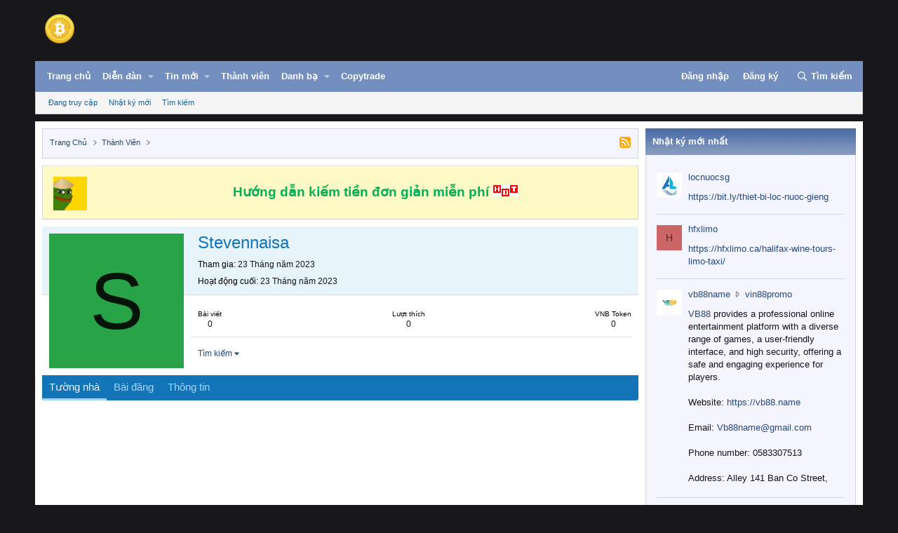

--- FILE ---
content_type: text/html; charset=utf-8
request_url: https://vnbit.org/members/stevennaisa.9015/
body_size: 14158
content:
<!DOCTYPE html>
<html id="XF" lang="vi-VN" dir="LTR"
	data-xf="2.3"
	data-app="public"
	
	
	data-template="member_view"
	data-container-key=""
	data-content-key=""
	data-logged-in="false"
	data-cookie-prefix="xf_"
	data-csrf="1769898711,bae98a2655a99f3d573f5731b7840d38"
	class="has-no-js template-member_view"
	>
<head>
	
	
	

	<meta charset="utf-8" />
	

<title> Stevennaisa - Diễn Đàn Bitcoin Việt Nam</title>

	<link rel="manifest" href="/webmanifest.php">

	<meta http-equiv="X-UA-Compatible" content="IE=Edge" />
	<meta name="viewport" content="width=device-width, initial-scale=1, viewport-fit=cover">

	
		<meta name="theme-color" content="#0f578a" />
	

	<meta name="apple-mobile-web-app-title" content="Diễn Đàn Bitcoin Việt Nam">
	
		<link rel="apple-touch-icon" href="/icon.png">
		

	
		<meta property="og:url" content="https://vnbit.org/members/stevennaisa.9015/" />
	
		<link rel="canonical" href="https://vnbit.org/members/stevennaisa.9015/" />
	

	
		
	
	
	<meta property="og:site_name" content="Diễn Đàn Bitcoin Việt Nam" />


	
	
		
	
	
	<meta property="og:type" content="website" />


	
	
		
	
	
	
		<meta property="og:title" content="Stevennaisa" />
		<meta property="twitter:title" content="Stevennaisa" />
	


	
	
	
	
		
	
	
	
		<meta property="og:image" content="https://vnbit.org/graph.png" />
		<meta property="twitter:image" content="https://vnbit.org/graph.png" />
		<meta property="twitter:card" content="summary" />
	


	

	
	
	
	

	<link rel="stylesheet" href="/css.php?css=public%3Anormalize.css%2Cpublic%3Afa.css%2Cpublic%3Acore.less%2Cpublic%3Aapp.less&amp;s=6&amp;l=2&amp;d=1768229669&amp;k=52e91d1b4fa13dedecb955cdaebfe14bf0ff2ef5" />

	<link rel="stylesheet" href="/css.php?css=public%3Acarousel.less&amp;s=6&amp;l=2&amp;d=1768229669&amp;k=ea857bd0dd6c36e72f12c08e41220cdc127be9d9" />
<link rel="stylesheet" href="/css.php?css=public%3Amember.less&amp;s=6&amp;l=2&amp;d=1768229669&amp;k=9ee1c6c45b96dac4099e23a5471034d935a538a2" />
<link rel="stylesheet" href="/css.php?css=public%3Anotices.less&amp;s=6&amp;l=2&amp;d=1768229669&amp;k=27aced8502a493479bb673e58e33e8a5c32125b5" />
<link rel="stylesheet" href="/css.php?css=public%3Ashare_controls.less&amp;s=6&amp;l=2&amp;d=1768229669&amp;k=449833a592fe4b1ed0b01ec30266ec232f075067" />
<link rel="stylesheet" href="/css.php?css=public%3Aextra.less&amp;s=6&amp;l=2&amp;d=1768229669&amp;k=309d83cc6614c9984e69fa2f6d1d65fd02c2cdd3" />


	
		<script src="/js/xf/preamble.min.js?_v=1e54d4b3"></script>
	

	
	<script src="/js/vendor/vendor-compiled.js?_v=1e54d4b3" defer></script>
	<script src="/js/xf/core-compiled.js?_v=1e54d4b3" defer></script>

	<script>
		XF.ready(() =>
		{
			XF.extendObject(true, XF.config, {
				// 
				userId: 0,
				enablePush: false,
				pushAppServerKey: '',
				url: {
					fullBase: 'https://vnbit.org/',
					basePath: '/',
					css: '/css.php?css=__SENTINEL__&s=6&l=2&d=1768229669',
					js: '/js/__SENTINEL__?_v=1e54d4b3',
					icon: '/data/local/icons/__VARIANT__.svg?v=1768229145#__NAME__',
					iconInline: '/styles/fa/__VARIANT__/__NAME__.svg?v=5.15.3',
					keepAlive: '/login/keep-alive'
				},
				cookie: {
					path: '/',
					domain: '',
					prefix: 'xf_',
					secure: true,
					consentMode: 'disabled',
					consented: ["optional","_third_party"]
				},
				cacheKey: 'f3ed7234243583f554e27d349fe769c5',
				csrf: '1769898711,bae98a2655a99f3d573f5731b7840d38',
				js: {"\/js\/xf\/inline_mod.min.js?_v=1e54d4b3":true,"\/js\/xf\/carousel-compiled.js?_v=1e54d4b3":true,"\/js\/xf\/carousel.min.js?_v=1e54d4b3":true,"\/js\/mod\/flickr_wm_uploader.js?_v=1e54d4b3":true},
				fullJs: false,
				css: {"public:carousel.less":true,"public:member.less":true,"public:notices.less":true,"public:share_controls.less":true,"public:extra.less":true},
				time: {
					now: 1769898711,
					today: 1769878800,
					todayDow: 0,
					tomorrow: 1769965200,
					yesterday: 1769792400,
					week: 1769360400,
					month: 1769878800,
					year: 1767200400
				},
				style: {
					light: '',
					dark: '',
					defaultColorScheme: 'light'
				},
				borderSizeFeature: '3px',
				fontAwesomeWeight: 'r',
				enableRtnProtect: true,
				
				enableFormSubmitSticky: true,
				imageOptimization: '0',
				imageOptimizationQuality: 0.85,
				uploadMaxFilesize: 125829120,
				uploadMaxWidth: 0,
				uploadMaxHeight: 0,
				allowedVideoExtensions: ["m4v","mov","mp4","mp4v","mpeg","mpg","ogv","webm"],
				allowedAudioExtensions: ["mp3","opus","ogg","wav"],
				shortcodeToEmoji: true,
				visitorCounts: {
					conversations_unread: '0',
					alerts_unviewed: '0',
					total_unread: '0',
					title_count: true,
					icon_indicator: true
				},
				jsMt: {"xf\/action.js":"fc978ef7","xf\/embed.js":"61e50628","xf\/form.js":"8c8ddaa0","xf\/structure.js":"39bb591b","xf\/tooltip.js":"02b345f0"},
				jsState: {},
				publicMetadataLogoUrl: 'https://vnbit.org/graph.png',
				publicPushBadgeUrl: 'https://vnbit.org/styles/default/xenforo/bell.png'
			})

			XF.extendObject(XF.phrases, {
				// 
"svStandardLib_time.day": "{count} day",
"svStandardLib_time.days": "{count} ngày",
"svStandardLib_time.hour": "{count} hour",
"svStandardLib_time.hours": "{count} hours",
"svStandardLib_time.minute": "{count} minutes",
"svStandardLib_time.minutes": "{count} minutes",
"svStandardLib_time.month": "{count} month",
"svStandardLib_time.months": "{count} months",
"svStandardLib_time.second": "{count} second",
"svStandardLib_time.seconds": "{count} seconds",
"svStandardLib_time.week": "time.week",
"svStandardLib_time.weeks": "{count} weeks",
"svStandardLib_time.year": "{count} year",
"svStandardLib_time.years": "{count} years",
				date_x_at_time_y:     "{date} lúc {time}",
				day_x_at_time_y:      "{day} lúc {time}",
				yesterday_at_x:       "Hôm qua, lúc {time}",
				x_minutes_ago:        "{minutes} phút trước",
				one_minute_ago:       "1 phút trước",
				a_moment_ago:         "Vài giây trước",
				today_at_x:           "Hôm nay lúc {time}",
				in_a_moment:          "In a moment",
				in_a_minute:          "In a minute",
				in_x_minutes:         "In {minutes} minutes",
				later_today_at_x:     "Later today at {time}",
				tomorrow_at_x:        "Tomorrow at {time}",
				short_date_x_minutes: "{minutes}m",
				short_date_x_hours:   "{hours}h",
				short_date_x_days:    "{days}d",

				day0: "Chủ nhật",
				day1: "Thứ hai",
				day2: "Thứ ba",
				day3: "Thứ tư",
				day4: "Thứ năm",
				day5: "Thứ sáu",
				day6: "Thứ bảy",

				dayShort0: "CN",
				dayShort1: "T2",
				dayShort2: "T3",
				dayShort3: "T4",
				dayShort4: "T5",
				dayShort5: "T6",
				dayShort6: "T7",

				month0: "Tháng một",
				month1: "Tháng hai",
				month2: "Tháng ba",
				month3: "Tháng tư",
				month4: "Tháng năm",
				month5: "Tháng sáu",
				month6: "Tháng bảy",
				month7: "Tháng tám",
				month8: "Tháng chín",
				month9: "Tháng mười",
				month10: "Tháng mười một",
				month11: "Tháng mười hai",

				active_user_changed_reload_page: "The active user has changed. Reload the page for the latest version.",
				server_did_not_respond_in_time_try_again: "The server did not respond in time. Please try again.",
				oops_we_ran_into_some_problems: "Có lỗi xảy ra",
				oops_we_ran_into_some_problems_more_details_console: "Oops! We ran into some problems. Please try again later. More error details may be in the browser console.",
				file_too_large_to_upload: "The file is too large to be uploaded.",
				uploaded_file_is_too_large_for_server_to_process: "The uploaded file is too large for the server to process.",
				files_being_uploaded_are_you_sure: "Files are still being uploaded. Are you sure you want to submit this form?",
				attach: "Đính kèm",
				rich_text_box: "Rich text box",
				close: "Đóng",
				link_copied_to_clipboard: "Link copied to clipboard.",
				text_copied_to_clipboard: "Text copied to clipboard.",
				loading: "Đang tải…",
				you_have_exceeded_maximum_number_of_selectable_items: "You have exceeded the maximum number of selectable items.",

				processing: "Processing",
				'processing...': "Processing…",

				showing_x_of_y_items: "Showing {count} of {total} items",
				showing_all_items: "Showing all items",
				no_items_to_display: "No items to display",

				number_button_up: "Increase",
				number_button_down: "Decrease",

				push_enable_notification_title: "Push notifications enabled successfully at Diễn Đàn Bitcoin Việt Nam",
				push_enable_notification_body: "Thank you for enabling push notifications!",

				pull_down_to_refresh: "Pull down to refresh",
				release_to_refresh: "Release to refresh",
				refreshing: "Refreshing…"
			})
		})
	</script>

	<script src="/js/xf/inline_mod.min.js?_v=1e54d4b3" defer></script>
<script src="/js/xf/carousel-compiled.js?_v=1e54d4b3" defer></script>
<script src="/js/xf/carousel.min.js?_v=1e54d4b3" defer></script>
<script src="/js/mod/flickr_wm_uploader.js?_v=1e54d4b3" defer></script>
<script>
XF.ready(() =>
{

		XF.extendObject(XF.phrases, {
			next_slide: "Next slide",
			previous_slide: "Previous slide",
			go_to_slide_x: "Go to slide #%d"
		});
	
})
</script>
<script>
XF.ready(() =>
{

(function () {
  const els = document.querySelectorAll('.cng-fixed');
  if (!els.length) return;

  // Mỗi phần tử cần lưu vị trí riêng
  const stickyItems = [];

  els.forEach(el => {
    stickyItems.push({
      el,
      originalOffsetTop: el.getBoundingClientRect().top + window.scrollY
    });
  });

  function getCurrentLeft(el) {
    return el.getBoundingClientRect().left + window.scrollX;
  }

  function getCurrentWidth(el) {
    return el.offsetWidth;
  }

  function updateSticky() {
    const scrollY = window.scrollY || document.documentElement.scrollTop;

    stickyItems.forEach(item => {
      const { el, originalOffsetTop } = item;

      if (scrollY > originalOffsetTop) {
        el.classList.add('cng-sticky');
        el.style.left = `${getCurrentLeft(el)}px`;
        el.style.width = `${getCurrentWidth(el)}px`;
      } else {
        el.classList.remove('cng-sticky');
        el.style.left = '';
        el.style.width = '';
      }
    });
  }

  function debounce(fn, delay) {
    let timer = null;
    return function (...args) {
      clearTimeout(timer);
      timer = setTimeout(() => fn.apply(this, args), delay);
    };
  }

  function handleResize() {
    stickyItems.forEach(item => {
      const { el } = item;
      const wasSticky = el.classList.contains('cng-sticky');

      if (wasSticky) el.classList.remove('cng-sticky');

      el.style.left = '';
      el.style.width = '';

      item.originalOffsetTop = el.getBoundingClientRect().top + window.scrollY;

      if (wasSticky) {
        el.classList.add('cng-sticky');
        el.style.left = `${getCurrentLeft(el)}px`;
        el.style.width = `${getCurrentWidth(el)}px`;
      }
    });
  }

  const debouncedResize = debounce(handleResize, 30);

  window.addEventListener('scroll', updateSticky);
  window.addEventListener('resize', debouncedResize);
  document.addEventListener('DOMContentLoaded', updateSticky);
})();

})
</script>



	

	
	<script async src="https://www.googletagmanager.com/gtag/js?id=G-MHJ7R6LCJ8"></script>
	<script>
		window.dataLayer = window.dataLayer || [];
		function gtag(){dataLayer.push(arguments);}
		gtag('js', new Date());
		gtag('config', 'G-MHJ7R6LCJ8', {
			// 
			
			
		});
	</script>

</head>
<body data-fwu-skip-domains="" data-template="member_view">
	
<div id="fb-root"></div>
<script async defer crossorigin="anonymous" src="https://connect.facebook.net/en_GB/sdk.js#xfbml=1&version=v23.0"></script>
	
<script>
	function unlinkText() {
		const selection = window.getSelection();
		if (selection.rangeCount > 0) {
			document.execCommand('unlink');
		} else {
			alert('Hãy chọn văn bản có chứa link trước!');
		}
	}
</script>
	
<script>window.twttr = (function(d, s, id) {
  var js, fjs = d.getElementsByTagName(s)[0],
    t = window.twttr || {};
  if (d.getElementById(id)) return t;
  js = d.createElement(s);
  js.id = id;
  js.src = "https://platform.twitter.com/widgets.js";
  fjs.parentNode.insertBefore(js, fjs);

  t._e = [];
  t.ready = function(f) {
    t._e.push(f);
  };

  return t;
}(document, "script", "twitter-wjs"));</script>

<div class="p-pageWrapper" id="top">

	

	<header class="p-header" id="header">
		<div class="p-header-inner">
			<div class="p-header-content">
				<div class="p-header-logo p-header-logo--image">
					<a href="https://vnbit.org/">
						

	

	
		
		

		
	

	

	<picture data-variations="{&quot;default&quot;:{&quot;1&quot;:&quot;\/logo.png&quot;,&quot;2&quot;:null}}">
		
		
		

		

		<img src="/logo.png"  width="50" height="50" alt="Diễn Đàn Bitcoin Việt Nam"  />
	</picture>


					</a>
				</div>

				
			</div>
		</div>
	</header>

	
	

	
		<div class="p-navSticky p-navSticky--primary" data-xf-init="sticky-header">
			
		<nav class="p-nav">
			<div class="p-nav-inner">
				<button type="button" class="button button--plain p-nav-menuTrigger" data-xf-click="off-canvas" data-menu=".js-headerOffCanvasMenu" tabindex="0" aria-label="Danh mục"><span class="button-text">
					<i aria-hidden="true"></i>
				</span></button>

				<div class="p-nav-smallLogo">
					<a href="https://vnbit.org/">
						

	

	
		
		

		
	

	

	<picture data-variations="{&quot;default&quot;:{&quot;1&quot;:&quot;\/logo.png&quot;,&quot;2&quot;:null}}">
		
		
		

		

		<img src="/logo.png"  width="50" height="50" alt="Diễn Đàn Bitcoin Việt Nam"  />
	</picture>


					</a>
				</div>

				<div class="p-nav-scroller hScroller" data-xf-init="h-scroller" data-auto-scroll=".p-navEl.is-selected">
					<div class="hScroller-scroll">
						<ul class="p-nav-list js-offCanvasNavSource">
							
								<li>
									

	<div class="p-navEl " >
	

		
	
	<a href="https://vnbit.org/"
	class="p-navEl-link "
	
	data-xf-key="1"
	data-nav-id="home">Trang chủ</a>


		

		
	
	</div>


								</li>
							
								<li>
									

	<div class="p-navEl " data-has-children="true">
	

		
	
	<a href="/forums/"
	class="p-navEl-link p-navEl-link--splitMenu "
	
	
	data-nav-id="forums">Diễn đàn</a>


		<a data-xf-key="2"
			data-xf-click="menu"
			data-menu-pos-ref="< .p-navEl"
			class="p-navEl-splitTrigger"
			role="button"
			tabindex="0"
			aria-label="Toggle expanded"
			aria-expanded="false"
			aria-haspopup="true"></a>

		
	
		<div class="menu menu--structural" data-menu="menu" aria-hidden="true">
			<div class="menu-content">
				
					
	
	
	<a href="/news/posts/"
	class="menu-linkRow u-indentDepth0 js-offCanvasCopy "
	
	
	data-nav-id="newPosts">Bài viết mới</a>

	

				
					
	
	
	<a href="/search/?type=post"
	class="menu-linkRow u-indentDepth0 js-offCanvasCopy "
	
	
	data-nav-id="searchForums">Tìm kiếm</a>

	

				
			</div>
		</div>
	
	</div>


								</li>
							
								<li>
									

	<div class="p-navEl " data-has-children="true">
	

		
	
	<a href="/news/"
	class="p-navEl-link p-navEl-link--splitMenu "
	
	
	data-nav-id="whatsNew">Tin mới</a>


		<a data-xf-key="3"
			data-xf-click="menu"
			data-menu-pos-ref="< .p-navEl"
			class="p-navEl-splitTrigger"
			role="button"
			tabindex="0"
			aria-label="Toggle expanded"
			aria-expanded="false"
			aria-haspopup="true"></a>

		
	
		<div class="menu menu--structural" data-menu="menu" aria-hidden="true">
			<div class="menu-content">
				
					
	
	
	<a href="/featured/"
	class="menu-linkRow u-indentDepth0 js-offCanvasCopy "
	
	
	data-nav-id="featured">Nổi bật</a>

	

				
					
	
	
	<a href="/news/posts/"
	class="menu-linkRow u-indentDepth0 js-offCanvasCopy "
	 rel="nofollow"
	
	data-nav-id="whatsNewPosts">Bài viết mới</a>

	

				
					
	
	
	<a href="/news/profile-posts/"
	class="menu-linkRow u-indentDepth0 js-offCanvasCopy "
	 rel="nofollow"
	
	data-nav-id="whatsNewProfilePosts">Nhật ký mới</a>

	

				
			</div>
		</div>
	
	</div>


								</li>
							
								<li>
									

	<div class="p-navEl is-selected" data-has-children="true">
	

		
	
	<a href="/members/"
	class="p-navEl-link p-navEl-link--splitMenu "
	
	
	data-nav-id="members">Thành viên</a>


		<a data-xf-key="4"
			data-xf-click="menu"
			data-menu-pos-ref="< .p-navEl"
			class="p-navEl-splitTrigger"
			role="button"
			tabindex="0"
			aria-label="Toggle expanded"
			aria-expanded="false"
			aria-haspopup="true"></a>

		
	
		<div class="menu menu--structural" data-menu="menu" aria-hidden="true">
			<div class="menu-content">
				
					
	
	
	<a href="/online/"
	class="menu-linkRow u-indentDepth0 js-offCanvasCopy "
	
	
	data-nav-id="currentVisitors">Đang truy cập</a>

	

				
					
	
	
	<a href="/news/profile-posts/"
	class="menu-linkRow u-indentDepth0 js-offCanvasCopy "
	 rel="nofollow"
	
	data-nav-id="newProfilePosts">Nhật ký mới</a>

	

				
					
	
	
	<a href="/search/?type=profile_post"
	class="menu-linkRow u-indentDepth0 js-offCanvasCopy "
	
	
	data-nav-id="searchProfilePosts">Tìm kiếm</a>

	

				
			</div>
		</div>
	
	</div>


								</li>
							
								<li>
									


								</li>
							
								<li>
									

	<div class="p-navEl " data-has-children="true">
	

		
	
	<a href="/directory/"
	class="p-navEl-link p-navEl-link--splitMenu "
	
	
	data-nav-id="xa_ld">Danh bạ</a>


		<a data-xf-key="6"
			data-xf-click="menu"
			data-menu-pos-ref="< .p-navEl"
			class="p-navEl-splitTrigger"
			role="button"
			tabindex="0"
			aria-label="Toggle expanded"
			aria-expanded="false"
			aria-haspopup="true"></a>

		
	
		<div class="menu menu--structural" data-menu="menu" aria-hidden="true">
			<div class="menu-content">
				
					
	
	
	<a href="/news/xa-ld-items/"
	class="menu-linkRow u-indentDepth0 js-offCanvasCopy "
	 rel="nofollow"
	
	data-nav-id="xa_ldNewItems">New items</a>

	

				
					
	
	
	<a href="/news/xa-ld-comments/"
	class="menu-linkRow u-indentDepth0 js-offCanvasCopy "
	 rel="nofollow"
	
	data-nav-id="xa_ldNewComments">New comments</a>

	

				
					
	
	
	<a href="/directory/latest-reviews"
	class="menu-linkRow u-indentDepth0 js-offCanvasCopy "
	 rel="nofollow"
	
	data-nav-id="xa_ldLlatestReviews">Latest reviews</a>

	

				
					
	
	
	<a href="/search/?type=xa_ld_item"
	class="menu-linkRow u-indentDepth0 js-offCanvasCopy "
	
	
	data-nav-id="xa_ldSearchItems">Tìm kiếm danh bạ</a>

	

				
					
	
	
	<a href="/directory/mark-read?date=1769898711"
	class="menu-linkRow u-indentDepth0 js-offCanvasCopy "
	 data-xf-click="overlay"
	
	data-nav-id="xa_ldMarkRead">Mark read</a>

	

				
			</div>
		</div>
	
	</div>


								</li>
							
								<li>
									

	<div class="p-navEl " >
	

		
	
	<a href="https://vnbit.org/copytrade/"
	class="p-navEl-link "
	
	data-xf-key="7"
	data-nav-id="copy">Copytrade</a>


		

		
	
	</div>


								</li>
							
						</ul>
					</div>
				</div>

				<div class="p-nav-opposite">
					<div class="p-navgroup p-account p-navgroup--guest">
						
							<a href="/login/" class="p-navgroup-link p-navgroup-link--textual p-navgroup-link--logIn"
								data-xf-click="overlay" data-follow-redirects="on">
								<span class="p-navgroup-linkText">Đăng nhập</span>
							</a>
							
								<a href="/register/" class="p-navgroup-link p-navgroup-link--textual p-navgroup-link--register"
									data-xf-click="overlay" data-follow-redirects="on">
									<span class="p-navgroup-linkText">Đăng ký</span>
								</a>
							
						
					</div>

					<div class="p-navgroup p-discovery">
						<a href="/news/"
							class="p-navgroup-link p-navgroup-link--iconic p-navgroup-link--whatsnew"
							aria-label="Trực tiếp"
							title="Trực tiếp">
							<i aria-hidden="true"></i>
							<span class="p-navgroup-linkText">Trực tiếp</span>
						</a>

						
							<a href="/search/"
								class="p-navgroup-link p-navgroup-link--iconic p-navgroup-link--search"
								data-xf-click="menu"
								data-xf-key="/"
								aria-label="Tìm kiếm"
								aria-expanded="false"
								aria-haspopup="true"
								title="Tìm kiếm">
								<i aria-hidden="true"></i>
								<span class="p-navgroup-linkText">Tìm kiếm</span>
							</a>
							<div class="menu menu--structural menu--wide" data-menu="menu" aria-hidden="true">
								<form action="/search/search" method="post"
									class="menu-content"
									data-xf-init="quick-search">

									<h3 class="menu-header">Tìm kiếm</h3>
									
									<div class="menu-row">
										
											<input type="text" class="input" name="keywords" data-acurl="/search/auto-complete" placeholder="Tìm kiếm…" aria-label="Tìm kiếm" data-menu-autofocus="true" />
										
									</div>

									
									<div class="menu-row">
										<label class="iconic"><input type="checkbox"  name="c[title_only]" value="1" /><i aria-hidden="true"></i><span class="iconic-label">Chỉ tìm trong tiêu đề

													
													<span tabindex="0" role="button"
														data-xf-init="tooltip" data-trigger="hover focus click" title="Tags will also be searched in content where tags are supported">

														<i class="fa--xf far fa-question-circle  u-muted u-smaller"><svg xmlns="http://www.w3.org/2000/svg" role="img" ><title>Note</title><use href="/data/local/icons/regular.svg?v=1768229145#question-circle"></use></svg></i>
													</span></span></label>

									</div>
									
									<div class="menu-row">
										<div class="inputGroup">
											<span class="inputGroup-text" id="ctrl_search_menu_by_member">Bởi:</span>
											<input type="text" class="input" name="c[users]" data-xf-init="auto-complete" placeholder="Thành viên" aria-labelledby="ctrl_search_menu_by_member" />
										</div>
									</div>
									<div class="menu-footer">
									<span class="menu-footer-controls">
										<button type="submit" class="button button--icon button--icon--search button--primary"><i class="fa--xf far fa-search "><svg xmlns="http://www.w3.org/2000/svg" role="img" aria-hidden="true" ><use href="/data/local/icons/regular.svg?v=1768229145#search"></use></svg></i><span class="button-text">Tìm kiếm</span></button>
										<button type="submit" class="button " name="from_search_menu"><span class="button-text">Tìm nâng cao…</span></button>
									</span>
									</div>

									<input type="hidden" name="_xfToken" value="1769898711,bae98a2655a99f3d573f5731b7840d38" />
								</form>
							</div>
						
					</div>
				</div>
			</div>
		</nav>
	
		</div>
		
		
			<div class="p-sectionLinks">
				<div class="p-sectionLinks-inner hScroller" data-xf-init="h-scroller">
					<div class="hScroller-scroll">
						<ul class="p-sectionLinks-list">
							
								<li>
									

	<div class="p-navEl " >
	

		
	
	<a href="/online/"
	class="p-navEl-link "
	
	data-xf-key="alt+1"
	data-nav-id="currentVisitors">Đang truy cập</a>


		

		
	
	</div>


								</li>
							
								<li>
									

	<div class="p-navEl " >
	

		
	
	<a href="/news/profile-posts/"
	class="p-navEl-link "
	 rel="nofollow"
	data-xf-key="alt+2"
	data-nav-id="newProfilePosts">Nhật ký mới</a>


		

		
	
	</div>


								</li>
							
								<li>
									

	<div class="p-navEl " >
	

		
	
	<a href="/search/?type=profile_post"
	class="p-navEl-link "
	
	data-xf-key="alt+3"
	data-nav-id="searchProfilePosts">Tìm kiếm</a>


		

		
	
	</div>


								</li>
							
						</ul>
					</div>
				</div>
			</div>
			
	
		

	<div class="offCanvasMenu offCanvasMenu--nav js-headerOffCanvasMenu" data-menu="menu" aria-hidden="true" data-ocm-builder="navigation">
		<div class="offCanvasMenu-backdrop" data-menu-close="true"></div>
		<div class="offCanvasMenu-content">
			<div class="offCanvasMenu-header">
				Danh mục
				<a class="offCanvasMenu-closer" data-menu-close="true" role="button" tabindex="0" aria-label="Đóng"></a>
			</div>
			
				<div class="p-offCanvasRegisterLink">
					<div class="offCanvasMenu-linkHolder">
						<a href="/login/" class="offCanvasMenu-link" data-xf-click="overlay" data-menu-close="true">
							Đăng nhập
						</a>
					</div>
					<hr class="offCanvasMenu-separator" />
					
						<div class="offCanvasMenu-linkHolder">
							<a href="/register/" class="offCanvasMenu-link" data-xf-click="overlay" data-menu-close="true">
								Đăng ký
							</a>
						</div>
						<hr class="offCanvasMenu-separator" />
					
				</div>
			
			<div class="js-offCanvasNavTarget"></div>
			<div class="offCanvasMenu-installBanner js-installPromptContainer" style="display: none;" data-xf-init="install-prompt">
				<div class="offCanvasMenu-installBanner-header">Install the app</div>
				<button type="button" class="button js-installPromptButton"><span class="button-text">Install</span></button>
				<template class="js-installTemplateIOS">
					<div class="js-installTemplateContent">
						<div class="overlay-title">How to install the app on iOS</div>
						<div class="block-body">
							<div class="block-row">
								<p>
									Follow along with the video below to see how to install our site as a web app on your home screen.
								</p>
								<p style="text-align: center">
									<video src="/styles/default/xenforo/add_to_home.mp4"
										width="280" height="480" autoplay loop muted playsinline></video>
								</p>
								<p>
									<small><strong>Note:</strong> This feature may not be available in some browsers.</small>
								</p>
							</div>
						</div>
					</div>
				</template>
			</div>
		</div>
	</div>

	<div class="p-body">
		<div class="p-body-inner">
			<!--XF:EXTRA_OUTPUT-->

			
	<noscript class="js-jsWarning"><div class="blockMessage blockMessage--important blockMessage--iconic u-noJsOnly">JavaScript is disabled. For a better experience, please enable JavaScript in your browser before proceeding.</div></noscript>

			
	<div class="blockMessage blockMessage--important blockMessage--iconic js-browserWarning" style="display: none">You are using an out of date browser. It  may not display this or other websites correctly.<br />You should upgrade or use an <a href="https://www.google.com/chrome" target="_blank">alternative browser</a>.</div>


			

			<div class="p-body-main p-body-main--withSidebar ">
				
				
				<div class="p-body-contentCol"></div>

				
					<div class="p-body-sidebarCol"></div>
				

				

				<div class="p-body-content">
					
					<!-- / CNG - Breadcrumb -->
					<div id="cng-breadcrumb" class="cng-breadcrumbs">
						
							
	
		<ul class="p-breadcrumbs "
			itemscope itemtype="https://schema.org/BreadcrumbList">
			
				

				
				

				
					
					
	<li itemprop="itemListElement" itemscope itemtype="https://schema.org/ListItem">
		<a href="https://vnbit.org/" itemprop="item">
			<span itemprop="name">Trang chủ</span>
		</a>
		<meta itemprop="position" content="1" />
	</li>

				

				
					
					
	<li itemprop="itemListElement" itemscope itemtype="https://schema.org/ListItem">
		<a href="/members/" itemprop="item">
			<span itemprop="name">Thành viên</span>
		</a>
		<meta itemprop="position" content="2" />
	</li>

				
				
			<div class="right" style="margin:2px 10px -2px 10px">
			<img src="https://vozer.net/styles/classic/img/follow.gif" title="RSS">
			</div>
			
		</ul>
	

						
					</div>					
					<!-- CNG - Breadcrumb / -->
					
					

					
					
	
		
		
			
	

	
	

	

		

		<ul class="notices notices--scrolling notices--isMulti js-notices"
			data-xf-init="notices"
			data-type="scrolling"
			data-scroll-interval="6">

			
				
	<li class="notice js-notice notice--primary notice--hasImage"
		data-notice-id="1"
		data-delay-duration="0"
		data-display-duration="0"
		data-auto-dismiss=""
		data-visibility="">

		
			<div class="notice-image"><img src="/data/assets/notice_images/a81a8f79-4402-42d6-b83c-484e32fd5718.png" alt="" /></div>
		
		<div class="notice-content">
			
			<div align="center">
<a href="https://vnbit.org/threads/1369/"><b style="color:#00b359">Hướng dẫn kiếm tiền đơn giản miễn phí</b></a> <img src="https://dembuon.vn/img/hot.gif" class="pc">
</div>
		</div>
	</li>

			
				
	<li class="notice js-notice notice--primary"
		data-notice-id="4"
		data-delay-duration="0"
		data-display-duration="0"
		data-auto-dismiss=""
		data-visibility="">

		
		<div class="notice-content">
			
			<div align="center" style="font-weight:bold">
		<a href="https://vnbit.org/binance/" target="_blank" style="padding-right:10px; color:red"><b style="color:red">Binance</b></a>
		<a href="https://vnbit.org/mexc/" target="_blank" style="padding-right:10px; color:red"><b style="color:#1397f3">MEXC</b></a>
		<a href="https://vnbit.org/okex/" target="_blank" style="padding-right:10px; color:red"><b style="color:#a64dff">OKEX</b></a>
		<a href="https://vnbit.org/huobi/" target="_blank" style="padding-right:10px; color:red"><b style="color:#ff4da6">Huobi</b></a>
		<a href="https://vnbit.org/coinex/" target="_blank" style="padding-right:10px; color:red"><b style="color:#00b359">CoinEX</b></a>
</div>
		</div>
	</li>

			
		</ul>
	

					
					
					
					<div class="p-body-pageContent">
	








	
	
	
	
	
		
	
	
	


	
	
		
	
	
	


	
	






<div class="block">
	<div class="block-container">
		<div class="block-body">
			<div class="memberHeader ">
				
			<div class="memberProfileBanner memberHeader-main memberProfileBanner-u9015-l" data-toggle-class="memberHeader--withBanner"  >
					<div class="memberHeader-mainContent">
						<span class="memberHeader-avatar">
							<span class="avatarWrapper">
								<span class="avatar avatar--l avatar--default avatar--default--dynamic" data-user-id="9015" style="background-color: #29a347; color: #051409" title="Stevennaisa">
			<span class="avatar-u9015-l" role="img" aria-label="Stevennaisa">S</span> 
		</span>
								
							</span>
						</span>
						<div class="memberHeader-content memberHeader-content--info">
						

						<h1 class="memberHeader-name">
							<span class="memberHeader-nameWrapper">
								<span class="username " dir="auto" data-user-id="9015">Stevennaisa</span>
							</span>
							
						</h1>

						

						<div class="memberHeader-blurbContainer">
							<div class="memberHeader-blurb" dir="auto" ><span class="userTitle" dir="auto">New Member</span> <span role="presentation" aria-hidden="true">&middot;</span> 48</div>

							<div class="memberHeader-blurb">
								<dl class="pairs pairs--inline">
									<dt>Tham gia</dt>
									<dd><time  class="u-dt" dir="auto" datetime="2023-05-23T17:35:39+0700" data-timestamp="1684838139" data-date="23 Tháng năm 2023" data-time="5:35 PM" data-short="Tháng 5 &#039;23" title="23 Tháng năm 2023 lúc 5:35 PM">23 Tháng năm 2023</time></dd>
								</dl>
							</div>

							
								<div class="memberHeader-blurb">
									<dl class="pairs pairs--inline">
										<dt>Hoạt động cuối</dt>
										<dd dir="auto">
											<time  class="u-dt" dir="auto" datetime="2023-05-23T17:35:39+0700" data-timestamp="1684838139" data-date="23 Tháng năm 2023" data-time="5:35 PM" data-short="Tháng 5 &#039;23" title="23 Tháng năm 2023 lúc 5:35 PM">23 Tháng năm 2023</time>
										</dd>
									</dl>
								</div>
							
						</div>
					</div>
					</div>
				</div>
		

				<div class="memberHeader-content">
					<div class="memberHeader-stats">
						<div class="pairJustifier">
							
	
	
	<dl class="pairs pairs--rows pairs--rows--centered fauxBlockLink">
		<dt>Bài viết</dt>
		<dd>
			<a href="/search/member?user_id=9015" rel="nofollow" class="fauxBlockLink-linkRow u-concealed">
				0
			</a>
		</dd>
	</dl>
	
	

	
	<dl class="pairs pairs--rows pairs--rows--centered">
		<dt>Lượt thích</dt>
		<dd>
			0
		</dd>
	</dl>
	
	
	


	
	<dl class="pairs pairs--rows pairs--rows--centered fauxBlockLink">
		<dt title="VNB Token">VNB Token</dt>
		<dd>
			<a href="/dbtech-credits/currency/vnb-token.1/?user_id=9015" data-xf-click="overlay" class="fauxBlockLink-blockLink u-concealed">
				0
			</a>
		</dd>
	</dl>
	

	


	

						</div>
					</div>

					
						<hr class="memberHeader-separator" />

						<div class="memberHeader-buttons">
							
								
	
	

	

	
		<div class="buttonGroup">
		
			
			
			
				<div class="buttonGroup-buttonWrapper">
					<button type="button" class="button button--link menuTrigger" data-xf-click="menu" aria-expanded="false" aria-haspopup="true"><span class="button-text">Tìm kiếm</span></button>
					<div class="menu" data-menu="menu" aria-hidden="true">
						<div class="menu-content">
							<h4 class="menu-header">Tìm nội dung</h4>
							
							<a href="/search/member?user_id=9015" rel="nofollow" class="menu-linkRow">Tìm tất cả nội dung bởi Stevennaisa</a>
							<a href="/search/member?user_id=9015&amp;content=thread" rel="nofollow" class="menu-linkRow">Tìm tất cả chủ đề bởi Stevennaisa</a>
							


						</div>
					</div>
				</div>
			
			
		
		</div>
		
	
	

							
						</div>
					
				</div>

			</div>
		</div>
		<h2 class="block-tabHeader block-tabHeader--memberTabs tabs hScroller"
			data-xf-init="tabs h-scroller"
			data-panes=".js-memberTabPanes"
			data-state="replace"
			role="tablist">
			<span class="hScroller-scroll">
				
				
					<a href="/members/stevennaisa.9015/"
						class="tabs-tab is-active"
						role="tab"
						aria-controls="profile-posts">Tường nhà</a>
				

				

				<a href="/members/stevennaisa.9015/recent-content"
					rel="nofollow"
					class="tabs-tab"
					id="recent-content"
					role="tab">Bài đăng</a>

				





				<a href="/members/stevennaisa.9015/about"
					class="tabs-tab"
					id="about"
					role="tab">Thông tin</a>

				
				
			</span>
		</h2>
	</div>
</div>



<ul class="tabPanes js-memberTabPanes">
	
	
		<li class="is-active" role="tabpanel" id="profile-posts">
			

			
	


			<div class="block block--messages"
				data-xf-init="lightbox inline-mod"
				data-type="profile_post"
				data-href="/inline-mod/">

				<div class="block-container">
					<div class="block-body js-replyNewMessageContainer">
						

						
					</div>
				</div>
				
				
			</div>
		</li>
	

	

	<li data-href="/members/stevennaisa.9015/recent-content" role="tabpanel" aria-labelledby="recent-content">
		<div class="blockMessage">Đang tải…</div>
	</li>

	





	<li data-href="/members/stevennaisa.9015/about" role="tabpanel" aria-labelledby="about">
		<div class="blockMessage">Đang tải…</div>
	</li>

	
	
</ul>

</div>
					

				</div>

				
					<div class="p-body-sidebar">
						
						<div align="center">
							<div style="margin:0 auto"></div>
						</div>
						
						
						
							<div class="block" data-widget-id="10" data-widget-key="forum_overview_new_profile_posts" data-widget-definition="new_profile_posts"
		data-xf-init="lightbox">
		<div class="block-container">
			
				<h3 class="block-minorHeader">
					<a href="/news/profile-posts/?skip=1" rel="nofollow">Nhật ký mới nhất</a>
				</h3>
			
			<div class="block-body js-replyNewMessageContainer">
				
				
					
						<li class="block-row">
							

	<div class="contentRow">
		<div class="contentRow-figure">
			<a href="/members/locnuocsg.63493/" class="avatar avatar--xxs" data-user-id="63493">
			<img src="/data/avatars/s/63/63493.jpg?1747447578"  alt="locnuocsg" class="avatar-u63493-s" width="48" height="48" loading="lazy" /> 
		</a>
		</div>
		<div class="contentRow-main contentRow-main--close">
			<div class="contentRow-lesser">
				
	
		<a href="/members/locnuocsg.63493/" class="username " dir="auto" data-user-id="63493">locnuocsg</a>
	

			</div>

			
				<div class="contentRow-faderContainer">
					<div class="contentRow-faderContent">
						<div class="bbWrapper"><a href="https://vnbit.org//go/?to=aHR0cHM6Ly9iaXQubHkvdGhpZXQtYmktbG9jLW51b2MtZ2llbmc=.0" target="_blank" class="link link--external" rel="nofollow noopener">https://bit.ly/thiet-bi-loc-nuoc-gieng</a></div>
					</div>
					<div class="contentRow-fader"></div>
				</div>
			

			<div class="contentRow-minor">
				<a href="/profile-posts/410/" rel="nofollow" class="u-concealed"><time  class="u-dt" dir="auto" datetime="2026-01-28T11:48:18+0700" data-timestamp="1769575698" data-date="28 Tháng một 2026" data-time="11:48 AM" data-short="3d" title="28 Tháng một 2026 lúc 11:48 AM">Thứ tư lúc 11:48 AM</time></a>
				<a href="/profile-posts/410/" rel="nofollow" class="contentRow-extra" data-xf-click="overlay" data-xf-init="tooltip" title="Tương tác">&#8226;&#8226;&#8226;</a>
			</div>
		</div>
	</div>

						</li>
					
				
					
						<li class="block-row">
							

	<div class="contentRow">
		<div class="contentRow-figure">
			<a href="/members/hfxlimo.77837/" class="avatar avatar--xxs avatar--default avatar--default--dynamic" data-user-id="77837" style="background-color: #cc6666; color: #602020">
			<span class="avatar-u77837-s" role="img" aria-label="hfxlimo">H</span> 
		</a>
		</div>
		<div class="contentRow-main contentRow-main--close">
			<div class="contentRow-lesser">
				
	
		<a href="/members/hfxlimo.77837/" class="username " dir="auto" data-user-id="77837">hfxlimo</a>
	

			</div>

			
				<div class="contentRow-faderContainer">
					<div class="contentRow-faderContent">
						<div class="bbWrapper"><a href="https://vnbit.org//go/?to=aHR0cHM6Ly9oZnhsaW1vLmNhL2hhbGlmYXgtd2luZS10b3Vycy1saW1vLXRheGkv.0" target="_blank" class="link link--external" rel="nofollow noopener">https://hfxlimo.ca/halifax-wine-tours-limo-taxi/</a></div>
					</div>
					<div class="contentRow-fader"></div>
				</div>
			

			<div class="contentRow-minor">
				<a href="/profile-posts/409/" rel="nofollow" class="u-concealed"><time  class="u-dt" dir="auto" datetime="2026-01-19T12:19:58+0700" data-timestamp="1768799998" data-date="19 Tháng một 2026" data-time="12:19 PM" data-short="12d" title="19 Tháng một 2026 lúc 12:19 PM">19 Tháng một 2026</time></a>
				<a href="/profile-posts/409/" rel="nofollow" class="contentRow-extra" data-xf-click="overlay" data-xf-init="tooltip" title="Tương tác">&#8226;&#8226;&#8226;</a>
			</div>
		</div>
	</div>

						</li>
					
				
					
						<li class="block-row">
							

	<div class="contentRow">
		<div class="contentRow-figure">
			<a href="/members/vb88name.78214/" class="avatar avatar--xxs" data-user-id="78214">
			<img src="/data/avatars/s/78/78214.jpg?1768502554"  alt="vb88name" class="avatar-u78214-s" width="48" height="48" loading="lazy" /> 
		</a>
		</div>
		<div class="contentRow-main contentRow-main--close">
			<div class="contentRow-lesser">
				
	
		<a href="/members/vb88name.78214/" class="username " dir="auto" data-user-id="78214">vb88name</a>
		<i class="fa--xf far fa-caret-right u-muted "><svg xmlns="http://www.w3.org/2000/svg" role="img" aria-hidden="true" ><use href="/data/local/icons/regular.svg?v=1768229145#caret-right"></use></svg></i>
		<a href="/members/vin88promo.78096/" class="username " dir="auto" data-user-id="78096">vin88promo</a>
		<span class="u-srOnly">vb88name wrote on vin88promo's profile.</span>
	

			</div>

			
				<div class="contentRow-faderContainer">
					<div class="contentRow-faderContent">
						<div class="bbWrapper"><a href="https://vnbit.org//go/?to=aHR0cHM6Ly92Yjg4Lm5hbWUv.0" target="_blank" class="link link--external" rel="nofollow noopener">VB88</a> provides a professional online entertainment platform with a diverse range of games, a user-friendly interface, and high security, offering a safe and engaging experience for players.<br />
<br />
Website: <a href="https://vnbit.org//go/?to=aHR0cHM6Ly92Yjg4Lm5hbWUv.0" target="_blank" class="link link--external" rel="nofollow noopener">https://vb88.name</a><br />
<br />
Email: <a href="/cdn-cgi/l/email-protection#0452663c3c6a656961446369656d682a676b69"><span class="__cf_email__" data-cfemail="f4a296cccc9a959991b49399959d98da979b99">[email&#160;protected]</span></a><br />
<br />
Phone number: 0583307513<br />
<br />
Address: Alley 141 Ban Co Street, Ward 3, District 3, Ho Chi Minh City, Vietnam<br />
<br />
Hashtags: #vb88 #nhacavb88 #dangkyvb88 #trangchuvb88 #vb88</div>
					</div>
					<div class="contentRow-fader"></div>
				</div>
			

			<div class="contentRow-minor">
				<a href="/profile-posts/408/" rel="nofollow" class="u-concealed"><time  class="u-dt" dir="auto" datetime="2026-01-18T03:19:16+0700" data-timestamp="1768681156" data-date="18 Tháng một 2026" data-time="3:19 AM" data-short="14d" title="18 Tháng một 2026 lúc 3:19 AM">18 Tháng một 2026</time></a>
				<a href="/profile-posts/408/" rel="nofollow" class="contentRow-extra" data-xf-click="overlay" data-xf-init="tooltip" title="Tương tác">&#8226;&#8226;&#8226;</a>
			</div>
		</div>
	</div>

						</li>
					
				
					
						<li class="block-row">
							

	<div class="contentRow">
		<div class="contentRow-figure">
			<a href="/members/quy-lee.12/" class="avatar avatar--xxs" data-user-id="12">
			<img src="/data/avatars/s/0/12.jpg?1754704649"  alt="Quy Lee" class="avatar-u12-s" width="48" height="48" loading="lazy" /> 
		</a>
		</div>
		<div class="contentRow-main contentRow-main--close">
			<div class="contentRow-lesser">
				
	
		<a href="/members/quy-lee.12/" class="username " dir="auto" data-user-id="12"><span class="username--style3 username--moderator username--admin">Quy Lee</span></a>
	

			</div>

			
				<div class="contentRow-faderContainer">
					<div class="contentRow-faderContent">
						<div class="bbWrapper">Failed to check transaction.</div>
					</div>
					<div class="contentRow-fader"></div>
				</div>
			

			<div class="contentRow-minor">
				<a href="/profile-posts/406/" rel="nofollow" class="u-concealed"><time  class="u-dt" dir="auto" datetime="2026-01-12T07:37:42+0700" data-timestamp="1768178262" data-date="12 Tháng một 2026" data-time="7:37 AM" data-short="19d" title="12 Tháng một 2026 lúc 7:37 AM">12 Tháng một 2026</time></a>
				<a href="/profile-posts/406/" rel="nofollow" class="contentRow-extra" data-xf-click="overlay" data-xf-init="tooltip" title="Tương tác">&#8226;&#8226;&#8226;</a>
			</div>
		</div>
	</div>

						</li>
					
				
					
						<li class="block-row">
							

	<div class="contentRow">
		<div class="contentRow-figure">
			<a href="/members/quy-lee.12/" class="avatar avatar--xxs" data-user-id="12">
			<img src="/data/avatars/s/0/12.jpg?1754704649"  alt="Quy Lee" class="avatar-u12-s" width="48" height="48" loading="lazy" /> 
		</a>
		</div>
		<div class="contentRow-main contentRow-main--close">
			<div class="contentRow-lesser">
				
	
		<a href="/members/quy-lee.12/" class="username " dir="auto" data-user-id="12"><span class="username--style3 username--moderator username--admin">Quy Lee</span></a>
	

			</div>

			
				<div class="contentRow-faderContainer">
					<div class="contentRow-faderContent">
						<div class="bbWrapper">Transaction is not available yet.</div>
					</div>
					<div class="contentRow-fader"></div>
				</div>
			

			<div class="contentRow-minor">
				<a href="/profile-posts/405/" rel="nofollow" class="u-concealed"><time  class="u-dt" dir="auto" datetime="2026-01-12T06:59:09+0700" data-timestamp="1768175949" data-date="12 Tháng một 2026" data-time="6:59 AM" data-short="19d" title="12 Tháng một 2026 lúc 6:59 AM">12 Tháng một 2026</time></a>
				<a href="/profile-posts/405/" rel="nofollow" class="contentRow-extra" data-xf-click="overlay" data-xf-init="tooltip" title="Tương tác">&#8226;&#8226;&#8226;</a>
			</div>
		</div>
	</div>

						</li>
					
				
			</div>
			
		</div>
	</div>


	<div class="cng-fixed block" data-widget-id="8" data-widget-key="forum_overview_share_page" data-widget-definition="share_page">
		
		<div style="margin:-10px 0 5px 0">
			<a href="https://vnbit.org/binance/">
			<img src="https://i.imgur.com/81uid6d.jpg" width="300px" height="600px">
			</a>
		</div>
		
		<div class="block-container">
			<h3 class="block-minorHeader">Chia sẻ trang này</h3>
			<div class="block-body block-row">
				
					

	

	
		

		<div class="shareButtons shareButtons--iconic" data-xf-init="share-buttons" data-page-url="" data-page-title="" data-page-desc="" data-page-image="">
			<span class="u-anchorTarget" id="_xfUid-1-1769898711"></span>

			

			<div class="shareButtons-buttons">
				
					
						<a class="shareButtons-button shareButtons-button--brand shareButtons-button--facebook" href="#_xfUid-1-1769898711" data-href="https://www.facebook.com/sharer.php?u={url}">
							<i class="fa--xf fab fa-facebook-f "><svg xmlns="http://www.w3.org/2000/svg" role="img" aria-hidden="true" ><use href="/data/local/icons/brands.svg?v=1768229145#facebook-f"></use></svg></i>
							<span>Facebook</span>
						</a>
					

					
						<a class="shareButtons-button shareButtons-button--brand shareButtons-button--twitter" href="#_xfUid-1-1769898711" data-href="https://twitter.com/intent/tweet?url={url}&amp;text={title}">
							<i class="fa--xf fab fa-x "><svg xmlns="http://www.w3.org/2000/svg" viewBox="0 0 512 512" role="img" aria-hidden="true" ><path d="M389.2 48h70.6L305.6 224.2 487 464H345L233.7 318.6 106.5 464H35.8L200.7 275.5 26.8 48H172.4L272.9 180.9 389.2 48zM364.4 421.8h39.1L151.1 88h-42L364.4 421.8z"/></svg></i>
							<span>X</span>
						</a>
					

					
						<a class="shareButtons-button shareButtons-button--brand shareButtons-button--bluesky" href="#_xfUid-1-1769898711" data-href="https://bsky.app/intent/compose?text={url}">
							<i class="fa--xf fab fa-bluesky "><svg xmlns="http://www.w3.org/2000/svg" viewBox="0 0 576 512" role="img" aria-hidden="true" ><path d="M407.8 294.7c-3.3-.4-6.7-.8-10-1.3c3.4 .4 6.7 .9 10 1.3zM288 227.1C261.9 176.4 190.9 81.9 124.9 35.3C61.6-9.4 37.5-1.7 21.6 5.5C3.3 13.8 0 41.9 0 58.4S9.1 194 15 213.9c19.5 65.7 89.1 87.9 153.2 80.7c3.3-.5 6.6-.9 10-1.4c-3.3 .5-6.6 1-10 1.4C74.3 308.6-9.1 342.8 100.3 464.5C220.6 589.1 265.1 437.8 288 361.1c22.9 76.7 49.2 222.5 185.6 103.4c102.4-103.4 28.1-156-65.8-169.9c-3.3-.4-6.7-.8-10-1.3c3.4 .4 6.7 .9 10 1.3c64.1 7.1 133.6-15.1 153.2-80.7C566.9 194 576 75 576 58.4s-3.3-44.7-21.6-52.9c-15.8-7.1-40-14.9-103.2 29.8C385.1 81.9 314.1 176.4 288 227.1z"/></svg></i>
							<span>Bluesky</span>
						</a>
					

					
						<a class="shareButtons-button shareButtons-button--brand shareButtons-button--linkedin" href="#_xfUid-1-1769898711" data-href="https://www.linkedin.com/sharing/share-offsite/?url={url}">
							<i class="fa--xf fab fa-linkedin "><svg xmlns="http://www.w3.org/2000/svg" role="img" aria-hidden="true" ><use href="/data/local/icons/brands.svg?v=1768229145#linkedin"></use></svg></i>
							<span>LinkedIn</span>
						</a>
					

					
						<a class="shareButtons-button shareButtons-button--brand shareButtons-button--reddit" href="#_xfUid-1-1769898711" data-href="https://reddit.com/submit?url={url}&amp;title={title}">
							<i class="fa--xf fab fa-reddit-alien "><svg xmlns="http://www.w3.org/2000/svg" role="img" aria-hidden="true" ><use href="/data/local/icons/brands.svg?v=1768229145#reddit-alien"></use></svg></i>
							<span>Reddit</span>
						</a>
					
					
					<!--
					
						<a class="shareButtons-button shareButtons-button--brand shareButtons-button--pinterest" href="#_xfUid-1-1769898711" data-href="https://pinterest.com/pin/create/bookmarklet/?url={url}&amp;description={title}&amp;media={image}">
							<i class="fa--xf fab fa-pinterest-p "><svg xmlns="http://www.w3.org/2000/svg" role="img" aria-hidden="true" ><use href="/data/local/icons/brands.svg?v=1768229145#pinterest-p"></use></svg></i>
							<span>Pinterest</span>
						</a>
					
					-->

					
						<a class="shareButtons-button shareButtons-button--brand shareButtons-button--tumblr" href="#_xfUid-1-1769898711" data-href="https://www.tumblr.com/widgets/share/tool?canonicalUrl={url}&amp;title={title}">
							<i class="fa--xf fab fa-tumblr "><svg xmlns="http://www.w3.org/2000/svg" role="img" aria-hidden="true" ><use href="/data/local/icons/brands.svg?v=1768229145#tumblr"></use></svg></i>
							<span>Tumblr</span>
						</a>
					
					
					<!--
					
						<a class="shareButtons-button shareButtons-button--brand shareButtons-button--whatsApp" href="#_xfUid-1-1769898711" data-href="https://api.whatsapp.com/send?text={title}&nbsp;{url}">
							<i class="fa--xf fab fa-whatsapp "><svg xmlns="http://www.w3.org/2000/svg" role="img" aria-hidden="true" ><use href="/data/local/icons/brands.svg?v=1768229145#whatsapp"></use></svg></i>
							<span>WhatsApp</span>
						</a>
					
					-->

					
						<a class="shareButtons-button shareButtons-button--email" href="#_xfUid-1-1769898711" data-href="mailto:?subject={title}&amp;body={url}">
							<i class="fa--xf far fa-envelope "><svg xmlns="http://www.w3.org/2000/svg" role="img" aria-hidden="true" ><use href="/data/local/icons/regular.svg?v=1768229145#envelope"></use></svg></i>
							<span>Email</span>
						</a>
					

					
						<a class="shareButtons-button shareButtons-button--share is-hidden" href="#_xfUid-1-1769898711"
							data-xf-init="web-share"
							data-title="" data-text="" data-url=""
							data-hide=".shareButtons-button:not(.shareButtons-button--share)">

							<i class="fa--xf far fa-share-alt "><svg xmlns="http://www.w3.org/2000/svg" role="img" aria-hidden="true" ><use href="/data/local/icons/regular.svg?v=1768229145#share-alt"></use></svg></i>
							<span>Share</span>
						</a>
					

					
						<a class="shareButtons-button shareButtons-button--link is-hidden" href="#_xfUid-1-1769898711" data-clipboard="{url}">
							<i class="fa--xf far fa-link "><svg xmlns="http://www.w3.org/2000/svg" role="img" aria-hidden="true" ><use href="/data/local/icons/regular.svg?v=1768229145#link"></use></svg></i>
							<span>Link</span>
						</a>
					
				
			</div>
		</div>
	

				
			</div>
		</div>
	</div>
						
						
					</div>
				
			</div>

			
			
	
		<ul class="p-breadcrumbs p-breadcrumbs--bottom"
			itemscope itemtype="https://schema.org/BreadcrumbList">
			
				

				
				

				
					
					
	<li itemprop="itemListElement" itemscope itemtype="https://schema.org/ListItem">
		<a href="https://vnbit.org/" itemprop="item">
			<span itemprop="name">Trang chủ</span>
		</a>
		<meta itemprop="position" content="1" />
	</li>

				

				
					
					
	<li itemprop="itemListElement" itemscope itemtype="https://schema.org/ListItem">
		<a href="/members/" itemprop="item">
			<span itemprop="name">Thành viên</span>
		</a>
		<meta itemprop="position" content="2" />
	</li>

				
				
			<div class="right" style="margin:2px 10px -2px 10px">
			<img src="https://vozer.net/styles/classic/img/follow.gif" title="RSS">
			</div>
			
		</ul>
	

			
		</div>
	</div>

	<footer class="p-footer" id="footer">
		<div class="p-footer-inner">

			<div class="p-footer-row">
				
					<div class="p-footer-row-main">
						<ul class="p-footer-linkList">
							
								
								
									<li>
										
											
												<a href="/misc/style" data-xf-click="overlay"
													data-xf-init="tooltip" title="Chọn giao diện" rel="nofollow">
													<i class="fa--xf far fa-paint-brush "><svg xmlns="http://www.w3.org/2000/svg" role="img" aria-hidden="true" ><use href="/data/local/icons/regular.svg?v=1768229145#paint-brush"></use></svg></i> CNG - One
												</a>
											
											
										
									</li>
								
								
									<li><a href="/misc/language" data-xf-click="overlay"
										data-xf-init="tooltip" title="Chọn Ngôn ngữ" rel="nofollow">
										<i class="fa--xf far fa-globe "><svg xmlns="http://www.w3.org/2000/svg" role="img" aria-hidden="true" ><use href="/data/local/icons/regular.svg?v=1768229145#globe"></use></svg></i> VN</a></li>
								
							
						</ul>
					</div>
				
				<div class="p-footer-row-opposite">
					<ul class="p-footer-linkList">
						
						
						<!--
						
							<li><a href="/help/terms/">Quy định</a></li>
						
						-->
						
						<!--
						
							<li><a href="/help/privacy-policy/">Bảo mật</a></li>
						
						-->

						
							<li><a href="/help/">Trợ giúp</a></li>
						
						
						<!--
						
							<li><a href="https://vnbit.org/">Trang Chủ</a></li>
						
						-->

						<li><a href="/forums/-/index.rss" target="_blank" class="p-footer-rssLink" title="RSS"><span aria-hidden="true"><i class="fa--xf far fa-rss "><svg xmlns="http://www.w3.org/2000/svg" role="img" aria-hidden="true" ><use href="/data/local/icons/regular.svg?v=1768229145#rss"></use></svg></i><span class="u-srOnly">RSS</span></span></a></li>
					</ul>
				</div>
			</div>

			
				<div class="p-footer-copyright">
					
						Community platform by XenForo<sup>&reg;</sup> <span class="copyright">&copy; 2010-2025 XenForo Ltd.</span>
<div>
			Some of the add-ons on this site are powered by  <a class="u-concealed" rel="nofollow noopener" href="https://www.xen-concept.com/products" target="_blank">XenConcept&#8482;</a>
			&copy;2017-2026 <a class="u-concealed" rel="nofollow noopener" href="https://www.xen-concept.com" target="_blank">XenConcept Ltd. (<a class="u-concealed" rel="nofollow noopener" href="https://www.xen-concept.com/products/?products=36" target="_blank">Details</a>)</a>
		</div>
<a href="https://xenmade.com" class="u-concealed" target="_blank">Keyword Management by xenMade</a>
				<div>
			Parts of this site powered by <a class="u-concealed" rel="nofollow noopener" href="https://www.dragonbyte-tech.com/store/categories/xenforo.5/?utm_source=vnbit.org&utm_campaign=site&utm_medium=footer&utm_content=footer" target="_blank">add-ons from DragonByte&#8482;</a>
			&copy;2011-2026 <a class="u-concealed" rel="nofollow noopener" href="https://www.dragonbyte-tech.com/?utm_source=vnbit.org&utm_campaign=site&utm_medium=footer&utm_content=footer" target="_blank">DragonByte Technologies</a>
			(<a class="u-concealed" rel="nofollow noopener" href="https://www.dragonbyte-tech.com/store/details/?products=339,372&utm_source=vnbit.org&utm_campaign=product&utm_medium=footer&utm_content=footer" target="_blank">Details</a>)
		</div>
				
						
					
				</div>
			

			
		</div>
	</footer>
</div> <!-- closing p-pageWrapper -->

<div class="u-bottomFixer js-bottomFixTarget">
	
	
		
	
		
		

		<ul class="notices notices--bottom_fixer  js-notices"
			data-xf-init="notices"
			data-type="bottom_fixer"
			data-scroll-interval="6">

			
				
	<li class="notice js-notice notice--primary"
		data-notice-id="3"
		data-delay-duration="0"
		data-display-duration="0"
		data-auto-dismiss=""
		data-visibility="">

		
		<div class="notice-content">
			
				<a href="/account/dismiss-notice?notice_id=3" class="notice-dismiss js-noticeDismiss" data-xf-init="tooltip" title="Dismiss Notice"></a>
			
			<div align="center">
Chia sẻ kèo kiếm tiền khủng
<a href="https://vnbit.org/threads/1369/"><b style="color:#00b359">tại đây</b></a> <img src="https://i.imgur.com/Rorx2pc.png">
</div>
		</div>
	</li>

			
		</ul>
	

	
</div>

<div class="u-navButtons js-navButtons">
	<a href="javascript:" class="button button--scroll"><span class="button-text"><i class="fa--xf far fa-arrow-left "><svg xmlns="http://www.w3.org/2000/svg" role="img" aria-hidden="true" ><use href="/data/local/icons/regular.svg?v=1768229145#arrow-left"></use></svg></i><span class="u-srOnly">Back</span></span></a>
</div>




	<form style="display:none" hidden="hidden">
		<input type="text" name="_xfClientLoadTime" value="" id="_xfClientLoadTime" title="_xfClientLoadTime" tabindex="-1" />
	</form>

	





	<script data-cfasync="false" src="/cdn-cgi/scripts/5c5dd728/cloudflare-static/email-decode.min.js"></script><script type="application/ld+json">
		{
    "@context": "https://schema.org",
    "@type": "ProfilePage",
    "url": "https://vnbit.org/members/stevennaisa.9015/",
    "dateCreated": "2023-05-23T10:35:39+00:00",
    "mainEntity": {
        "@type": "Person",
        "@id": "https://vnbit.org/members/stevennaisa.9015/",
        "name": "Stevennaisa",
        "description": "New Member",
        "identifier": 9015,
        "url": "https://vnbit.org/members/stevennaisa.9015/",
        "agentInteractionStatistic": [
            {
                "@type": "InteractionCounter",
                "interactionType": "https://schema.org/FollowAction",
                "userInteractionCount": 0
            },
            {
                "@type": "InteractionCounter",
                "interactionType": "https://schema.org/WriteAction",
                "userInteractionCount": 0
            }
        ],
        "interactionStatistic": [
            {
                "@type": "InteractionCounter",
                "interactionType": "https://schema.org/LikeAction",
                "userInteractionCount": 0
            }
        ]
    },
    "publisher": {
        "@type": "Organization",
        "name": "Di\u1ec5n \u0110\u00e0n Bitcoin Vi\u1ec7t Nam",
        "description": "Di\u1ec5n \u0111\u00e0n Bitcoin, giao l\u01b0u, h\u1ecdc h\u1ecfi, chia s\u1ebb kinh nghi\u1ec7m v\u1ec1 mua b\u00e1n Bitcoin, tradecoin.",
        "url": "https://vnbit.org/",
        "logo": "https://vnbit.org/graph.png"
    }
}
	</script>



<script defer src="https://static.cloudflareinsights.com/beacon.min.js/vcd15cbe7772f49c399c6a5babf22c1241717689176015" integrity="sha512-ZpsOmlRQV6y907TI0dKBHq9Md29nnaEIPlkf84rnaERnq6zvWvPUqr2ft8M1aS28oN72PdrCzSjY4U6VaAw1EQ==" data-cf-beacon='{"version":"2024.11.0","token":"16b156f21034442e965be7c2523e4563","r":1,"server_timing":{"name":{"cfCacheStatus":true,"cfEdge":true,"cfExtPri":true,"cfL4":true,"cfOrigin":true,"cfSpeedBrain":true},"location_startswith":null}}' crossorigin="anonymous"></script>
</body>
</html>











